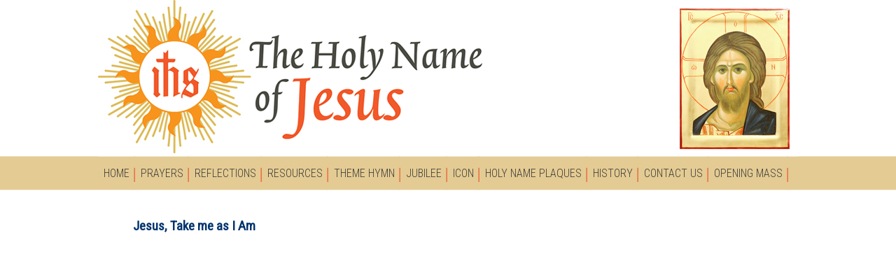

--- FILE ---
content_type: application/javascript
request_url: https://www.holyname.ie/wp-content/plugins/simple-contact-form/simple-contact-form.js
body_size: 1514
content:
/**
 *     Simple contact form
 *     Copyright (C) 2011 - 2014 www.gopiplus.com
 *     http://www.gopiplus.com/work/2010/07/18/simple-contact-form/
 * 
 *     This program is free software: you can redistribute it and/or modify
 *     it under the terms of the GNU General Public License as published by
 *     the Free Software Foundation, either version 3 of the License, or
 *     (at your option) any later version.
 * 
 *     This program is distributed in the hope that it will be useful,
 *     but WITHOUT ANY WARRANTY; without even the implied warranty of
 *     MERCHANTABILITY or FITNESS FOR A PARTICULAR PURPOSE.  See the
 *     GNU General Public License for more details.
 * 
 *     You should have received a copy of the GNU General Public License
 *     along with this program.  If not, see <http://www.gnu.org/licenses/>.
 */

var http_req = false;
function gcfPOSTRequest(url, parameters) {
  http_req = false;
  if (window.XMLHttpRequest) { // Mozilla, Safari,...
     http_req = new XMLHttpRequest();
     if (http_req.overrideMimeType) {
        // set type accordingly to anticipated content type
        //http_req.overrideMimeType('text/xml');
        http_req.overrideMimeType('text/html');
     }
  } else if (window.ActiveXObject) { // IE
     try {
        http_req = new ActiveXObject("Msxml2.XMLHTTP");
     } catch (e) {
        try {
           http_req = new ActiveXObject("Microsoft.XMLHTTP");
        } catch (e) {}
     }
  }
  if (!http_req) {
     alert('Cannot create XMLHTTP instance');
     return false;
  }
  //alert(parameters);
  http_req.onreadystatechange = gcfContents;
  http_req.open('POST', url, true);
  http_req.setRequestHeader("Content-type", "application/x-www-form-urlencoded");
  http_req.setRequestHeader("Content-length", parameters.length);
  http_req.setRequestHeader("Connection", "close");
  http_req.send(parameters);
}


function gcfContents() 
{
  //alert(http_req.responseText);
  if (http_req.readyState == 4) 
  {
     if (http_req.status == 200) 
     {
        //alert(http_req.responseText);
        if(http_req.responseText == "Invalid security code.")
        {
            //alert(http_req.responseText);
            result = http_req.responseText;
            document.getElementById('gcf_alertmessage').innerHTML = result;
            document.getElementById("gcf_captcha").value = "";
        }
        else if(http_req.responseText == "Refresh the page and try again.")
        {
            //alert(http_req.responseText);
            result = http_req.responseText;
            document.getElementById('gcf_alertmessage').innerHTML = result;
            document.getElementById("gcf_captcha").value = "";
        }
        else
        {
            //alert("message sent successfully");
            result = http_req.responseText;
            document.getElementById('gcf_alertmessage').innerHTML = "message sent successfully";   
            document.getElementById("gcf_email").value = "";
            document.getElementById("gcf_name").value = "";
            document.getElementById("gcf_message").value = "";
            document.getElementById("gcf_captcha").value = "";
        }
     } 
     else 
     {
        alert('There was a problem with the request.');
     }
  }
}

function gcf_submit(obj,url) 
{
    
    
    _e=document.getElementById("gcf_email");
    _n=document.getElementById("gcf_name");
    _m=document.getElementById("gcf_message");
    _c=document.getElementById("gcf_captcha");
    
    if(_n.value=="")
    {
        alert("Please enter the name.");
        _n.focus();
        return false;    
    }
    else if(_e.value=="")
    {
        alert("Please enter the email address.");
        _e.focus();
        return false;    
    }
    else if(_e.value!="" && (_e.value.indexOf("@",0)==-1 || _e.value.indexOf(".",0)==-1))
    {
        alert("Please enter valid email.")
        _e.focus();
        _e.select();
        return false;
    } 
    else if(_m.value=="")
    {
        alert("Please enter your message.");
        _m.focus();
        return false;    
    }
    else if(_c.value=="")
    {
        alert("Please enter enter below security code.");
        _c.focus();
        return false;    
    }

    document.getElementById('gcf_alertmessage').innerHTML = "Sending..."; 
    var email = encodeURI( document.getElementById("gcf_email").value );
    var name = encodeURI( document.getElementById("gcf_name").value );

    var str = "gcf_name=" + name + "&gcf_email=" + email + "&gcf_message=" + encodeURI( document.getElementById("gcf_message").value ) + "&gcf_captcha=" + encodeURI( document.getElementById("gcf_captcha").value );
                 
    gcfPOSTRequest(url+'simple-contact-save.php', str);

    
}
